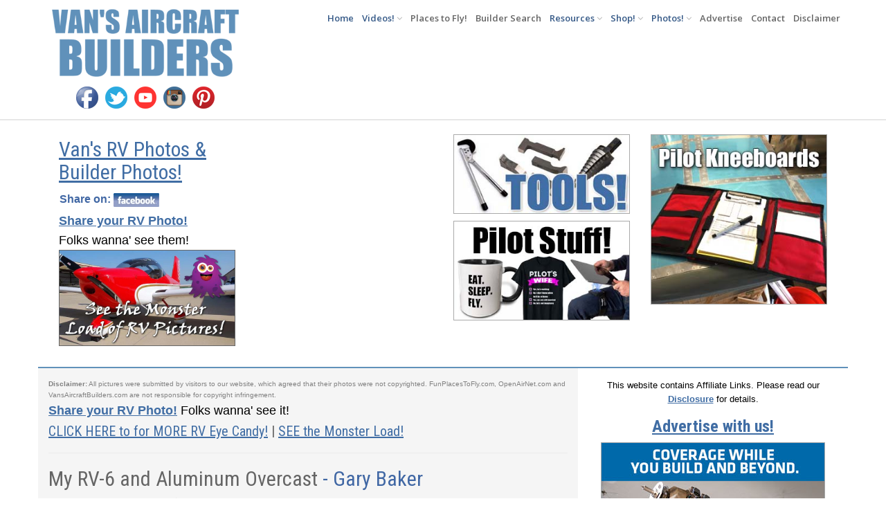

--- FILE ---
content_type: text/html; charset=utf-8
request_url: https://www.vansaircraftbuilders.com/builder-photo-display.aspx?id=123
body_size: 45967
content:


<!DOCTYPE html PUBLIC "-//W3C//DTD XHTML 1.0 Transitional//EN" "http://www.w3.org/TR/xhtml1/DTD/xhtml1-transitional.dtd">

<html xmlns="http://www.w3.org/1999/xhtml">
<head id="Head1"><title>
	My RV-6 and Aluminum Overcast
</title><meta charset="utf-8" /><meta name="viewport" content="width=device-width, initial-scale=1.0" /><meta name="description" content="Van&#39;s Aircraft Builders. Resources for RV Builders" /><meta name="author" content="OpenAirNet Inc." />
	<!-- CSS -->
	<link href="assets/css/bootstrap.css" rel="stylesheet" type="text/css" /><link href="assets/css/font-awesome.min.css" rel="stylesheet" type="text/css" /><link href="assets/css/main.css" rel="stylesheet" type="text/css" /><link href="assets/css/my-custom-styles.css" rel="stylesheet" type="text/css" /><link href="assets/css/AviationVideoStyle.css" rel="stylesheet" type="text/css" />
    <!-- IE 9 Fallback-->
	<!--[if IE 9]>
		<link href="assets/css/ie.css" rel="stylesheet" />
	<![endif]-->
	<!-- GOOGLE FONTS -->
	<link href="https://fonts.googleapis.com/css?family=Open+Sans:300,400italic,400,600,700" rel="stylesheet" type="text/css" /><link href="https://fonts.googleapis.com/css?family=Roboto+Condensed:300,300italic,400italic,700,400,300" rel="stylesheet" type="text/css" />
    <!-- for home page only top -->
    <link rel="shortcut icon" href="favicon.ico?v=2" />
    <!-- for home page only bottom -->
  
<!-- Global site tag (gtag.js) - Google Analytics -->
<script async src="https://www.googletagmanager.com/gtag/js?id=UA-131771618-1"></script>
<script>
  window.dataLayer = window.dataLayer || [];
  function gtag(){dataLayer.push(arguments);}
  gtag('js', new Date());

  gtag('config', 'UA-131771618-1');
</script>
    
<!-- Facebook Pixel Code -->
<script>
  !function(f,b,e,v,n,t,s)
  {if(f.fbq)return;n=f.fbq=function(){n.callMethod?
  n.callMethod.apply(n,arguments):n.queue.push(arguments)};
  if(!f._fbq)f._fbq=n;n.push=n;n.loaded=!0;n.version='2.0';
  n.queue=[];t=b.createElement(e);t.async=!0;
  t.src=v;s=b.getElementsByTagName(e)[0];
  s.parentNode.insertBefore(t,s)}(window, document,'script',
  'https://connect.facebook.net/en_US/fbevents.js');
  fbq('init', '578621019374574');
  fbq('track', 'PageView');
</script>
<noscript><img height="1" width="1" style="display:none"
  src="https://www.facebook.com/tr?id=578621019374574&ev=PageView&noscript=1"
/></noscript>
<!-- End Facebook Pixel Code -->
    
<link rel="canonical" href="https://www.vansaircraftbuilders.com/builder-photo-display.aspx?id=123" />
<meta property="og:title" content="Vans RV Photo: My RV-6 and Aluminum Overcast - Gary Baker" />
<meta property="og:type" content="website" />
<meta property="og:description" content="This was taken outside of the Week’s Hangar at Oshkosh." />
<meta property="og:url" content="https://www.vansaircraftbuilders.com/builder-photo-display.aspx?id=123" />
<meta property="og:image" content="https://www.vansaircraftbuilders.com/photos/small_1300-99B64384-A23A-4216-A3A6-7BE78F15D913.jpeg" />
<meta property="og:site_name" content="VansAircraftBuilders.com" />
</head>
<body>
<script>    (function (d, s, id) {
        var js, fjs = d.getElementsByTagName(s)[0];
        if (d.getElementById(id)) return;
        js = d.createElement(s); js.id = id;
        js.src = "//connect.facebook.net/en_US/sdk.js#xfbml=1&version=v2.5";
        fjs.parentNode.insertBefore(js, fjs);
    } (document, 'script', 'facebook-jssdk'));</script>

    <form method="post" action="./builder-photo-display.aspx?id=123" id="form1">
<div class="aspNetHidden">
<input type="hidden" name="__VIEWSTATE" id="__VIEWSTATE" value="/[base64]/[base64]/kXKWUw2H6pJLQ==" />
</div>

<div class="aspNetHidden">

	<input type="hidden" name="__VIEWSTATEGENERATOR" id="__VIEWSTATEGENERATOR" value="6658B8EC" />
</div>
    <div>

	<!-- WRAPPER -->
	<div class="wrapper">
    	<!-- NAVBAR -->
        
	<style>
	.nav > li > a {
	    padding: 10px 6px;
	}
	</style>
		<nav class="navbar navbar-default " role="navigation">
			<div class="container">
				<div class="navbar-header" style="padding-top:40px;">
					<button type="button" class="navbar-toggle collapsed" data-toggle="collapse" data-target="#main-nav">
						<span class="sr-only">Toggle Navigation</span>
						<i class="fa fa-bars"></i>
					</button>
					<a href="default.aspx" class="navbar-brand navbar-logo navbar-logo-bigger">
						<img src="images/Vans-Aircraft-Builders-Logo-Small.png" alt="Van's Aircraft Builders - Aviation" />
						
					</a>
                    <div style="height:80px;"></div>
                    <div style="padding-left:35px;">
                        <table>
                            <tr>
                                <td style="padding:5px;"><a href="facebook.aspx" target="_blank"><img src="assets/img/icon-facebook-icon.png" /></a></td>
                                <td style="padding:5px;"><a href="https://twitter.com/rvbuilders/" target="_blank"><img src="assets/img/icon-twitter-icon.png" /></a></td>
                                <td style="padding:5px;"><a href="https://www.youtube.com/c/vansaircraftbuildersgroup" target="_blank"><img src="assets/img/icon-youtube-icon.png" /></a></td>
                                <td style="padding:5px;"><a href="https://www.instagram.com/vansaircraftbuilders/" target="_blank"><img src="assets/img/icon-instagram-icon.png" /></a></td>
																<td style="padding:5px;"><a href="https://www.pinterest.com/vansaircraftbuilders" target="_blank"><img src="assets/img/icon-pinterest-icon.png" /></a></td>
                            </tr>
                        </table>
                    </div>				
        </div>
				<!-- MAIN NAVIGATION -->
				<div id="main-nav" class="navbar-collapse collapse navbar-mega-menu" style="padding-bottom:10px;padding-top:6px;">
					<ul class="nav navbar-nav navbar-right">
						<li class="active"><a href="default.aspx">Home</a></li>

		            <li class="dropdown active">
								<a href="#" class="dropdown-toggle" data-toggle="dropdown">Videos!<i class="fa fa-angle-down"></i></a>
								<ul class="dropdown-menu" role="menu">
										<li><a href="our-videos.aspx">Our Videos</a></li>
										<li><a href="favorite-videos.aspx">Video Favorites!</a></li>
								</ul>
						</li>

						<li><a href="fun-places-to-fly.aspx">Places to Fly!</a></li>
						<li><a href="rv-builders.aspx">Builder Search</a></li>
		            <li class="dropdown active">
								<a href="#" class="dropdown-toggle" data-toggle="dropdown">Resources<i class="fa fa-angle-down"></i></a>
								<ul class="dropdown-menu" role="menu">
										<li><a href="advertise.aspx">Advertising</a></li>										
										<li><a href="flight-training.aspx">Flight Training</a></li>
										<li><a href="resources.aspx">Resources for RV's</a></li>
										<li><a href="gopro-max-360-video.asp">How to Shoot 360 Video!</a></li>
										<li><a href="t-and-t-avionics-services.aspx">T & T Avionics Services</a></li>
										<li><a href="facebook.aspx">Facebook</a></li>
										<li><a href="aviation-events.aspx">Aviation Events</a></li>
										<li><a href="fun-places-to-fly.aspx">Places to FLY!</a></li>
										<li><a href="facebook.aspx" target="_blank">Facebook</a></li>
										<li><a href="https://twitter.com/rvbuilders/" target="_blank">Twitter</a></li>
                    <li><a href="https://www.youtube.com/c/vansaircraftbuildersgroup" target="_blank">YouTube</a></li>
                    <li><a href="https://www.instagram.com/vansaircraftbuilders/" target="_blank">Instagram</a></li>
                    <li><a href="https://www.patreon.com/vansaircraftbuilders" target="_blank">Patreon</a></li>
								</ul>
						</li>
		            <li class="dropdown active">
								<a href="#" class="dropdown-toggle" data-toggle="dropdown">Shop!<i class="fa fa-angle-down"></i></a>
								<ul class="dropdown-menu" role="menu">
										<li><a href="shop.aspx">The Pilot Shop!</a></li>
										<li><a href="aircraft-tools.aspx">RV Building Tools</a></li>
										<li><a href="https://vansaircraftbuilders.com/pilotstuff-category.aspx?id=52">Bifocal Sunglasses for Pilots!</a></li>
										<li><a href="https://www.amazon.com/shop/funplacestofly/list/BRFADJ4VCXCR" target="_blank">Shoot Video from Your Airplane</a></li>
										<li><a href="flight-training.aspx">Flight Training</a></li>
								</ul>
						</li> 					
						
		            <li class="dropdown active">
								<a href="#" class="dropdown-toggle" data-toggle="dropdown">Photos!<i class="fa fa-angle-down"></i></a>
								<ul class="dropdown-menu" role="menu">
										<li><a href="builder-photos.aspx">Van's Aircraft Photos!</a></li>
										<li><a href="builder-photos-all.asp">SEE the Monster Load of RV Photos!</a></li>
										<li><a href="your-photo.aspx">Submit an RV Photo for display on our Website</a></li>
								</ul>
						</li>
						
            <li><a href="advertise.aspx">Advertise</a></li>
						<li><a href="contact.aspx">Contact</a></li>
  					<li><a href="disclaimer.aspx">Disclaimer</a></li>
					</ul>
        </div>
				<!-- END MAIN NAVIGATION -->
			</div>
		</nav>

	    <!-- END NAVBAR -->
    
		<!-- BREADCRUMBS -->
		<div class="page-content">
			<div class="container">
                <div class="col-md-3">
			    			<h2><a href="builder-photos.aspx"><u>Van's RV Photos & Builder Photos!</u></a></h2>
		  	        		<div style="padding-left:0px; padding-bottom:5px;">
									<font face="Verdana,Arial" size="3" color="#4067A4" style="margin-left:1px;"><b>Share on: <span id="lblFacebook"><a href="https://www.facebook.com/share.php?u=https://www.vansaircraftbuilders.com/builder-photo-display.aspx?id=123" target="_blank"><img src="assets/img/icon-facebook.jpg" border="0"></a></span></b></font>
  	    		    		</div>
							<div style="padding-left:0px;"><font face="Verdana,Arial" size="4"><a href="your-photo.aspx"><u><b>Share your RV Photo!</b></u></a><br>Folks wanna' see them!</font></div>
							<a href="builder-photos-all.asp"><img class="img-responsive" src="creatives/monster-load-of-rv.jpg" style="border: 1px solid #676767"></a>
							<div style="height:10px;"></div>
					</div>	


					<div class="col-md-3" style="text-align:center;padding-bottom:10px">	
						<center>
<script async src="https://pagead2.googlesyndication.com/pagead/js/adsbygoogle.js?client=ca-pub-0376706008831838"
     crossorigin="anonymous"></script>
<!-- Rectangle Ad 260 x 260 -->
<ins class="adsbygoogle"
     style="width:260px;height:260px"
     data-ad-client="ca-pub-0376706008831838"
     data-ad-slot="4994410991"></ins>
<script>
     (adsbygoogle = window.adsbygoogle || []).push({});
</script>
						</center>
					</div>					

						<div class="col-md-3" style="padding-top:0px;padding-bottom:8px;">
								<center class="hidden-xs">
									<a href="aircraft-tools.aspx"><img border="0" src="creatives/rv-aircraft-building-tools-rv10-rv14-rv8-rv12-rv7-rv15.jpg" style="border:1px solid #AAAAAA;margin-bottom:10px;" class="picture-container"></a>
								</center>
								<center>
									<a href="shop.aspx"><img border="0" src="creatives/pilot-supplies-avionics-shirts-flightbags.jpg" style="border:1px solid #AAAAAA;margin-bottom:10px;" class="picture-container"></a>
								</center>
						</div>

						<div class="col-md-3 hidden-xs">
					   		<center>
   								

<!-- Pilot Stuff Single Category --> 
										<span id="responsivesuppliessinglecategory2_lblProducts">
<a href="pilotstuff-category.aspx?id=100"><img border="0" src="https://www.vansaircraftbuilders.com/photos/2637-Pilot-Kneeboards.jpg" class="picture-container" style="border:1px solid #AAAAAA;"></a></span>





	
								</center>
								<div style="height:10px;"></div>
						</div>

			</div>

		</div>
		<!-- END BREADCRUMBS -->

		<!-- PAGE CONTENT -->
		<div class="page-content">
			<div class="container">
				<div class="row">
					<div class="col-md-8" style="text-align:left;border-top: 2px solid #6091ba;background-color: #F5F5F5; margin-top:0px; padding-top:15px; padding-bottom:1px;">
                    <font face="Verdana,Arial" size="3">

<!--
<b>Share your Vans RVs photos with our subscribers!</b> Show your project progress or any RV related photo. 
We'll share some selected pictures in our newsletter updates to subscribers, along with upcoming Aviation Events.<br>
-->
							<div><font face="Verdana,Arial" color="gray" size="1"><b>Disclaimer:</b> All pictures were submitted by visitors to our website, which agreed that their photos were not copyrighted. FunPlacesToFly.com, OpenAirNet.com and VansAircraftBuilders.com are not responsible for copyright infringement.</font></div>
							<div><font face="Verdana,Arial" size="4"><a href="/your-photo.aspx"><u><b>Share your RV Photo!</b></u></a> Folks wanna' see it!</font></div>

	                  <h4 style="font-size:20px;"><a href="builder-photos.aspx"><u>CLICK HERE to for MORE RV Eye Candy!</u></a> | <a href="builder-photos-all.asp"><u>SEE the Monster Load!</u></a> </h4>
							<hr>
                     <article class="post">
                        <div class="post_content">
                             <figure> 
                                  <h2><span id="lblTitle">My RV-6 and Aluminum Overcast<font color="#4067A4"> - Gary Baker</font></span></h2>
                                  <h4><span id="lblBlogFirstParagraph">This was taken outside of the Week’s Hangar at Oshkosh.</span></h4> 
                             </figure>
                        </div>
                        <div class="post_content">
                             <figure> 
                                 <a id="lnkBuilderPhoto" href="photos/1300-99B64384-A23A-4216-A3A6-7BE78F15D913.jpeg" target="_blank"><img id="imgBuilderPhoto" class="img-responsive" src="photos/small_1300-99B64384-A23A-4216-A3A6-7BE78F15D913.jpeg" style="border:1px solid #676767;" /></a>
                              </figure>
                        </div>
                     </article>
                     <span id="lblErrorMessage" class="errorText"></span>


    					<div class="row" style="text-align:left;border-top: 2px solid #6091ba;background-color: #F5F5F5; margin-top:10px; padding-top:15px; padding-bottom:1px;">
									<div class="row">
											<div class="col-md-12">		              
		              				<h3 style="padding-left:15px; color: #355987;"><a href="builder-photos.aspx"><u>RV Eye Candy - Photo Submissions!</u></a> <a href="builder-photos.aspx"><u><i>Click HERE for More!</i></u></a></h3>
    		          				<div style="padding-left:15px;"><font face="Verdana,Arial" size="3"><b>Got pictures of your RV Project, or some cool RV Photos?</b> Share them with our Subscribers! 
        		              	  Some pictures will be shared on our website, in our newsletters and slideshows, along with other RV related items and upcoming Aviation Events!</font></div>
											</div>
									</div>

									<div class="row">
											<div class="col-md-12">
													<a href="builder-photos-all.asp"><img class="img-responsive" src="creatives/monster-load-of-rv.jpg" style="margin-left:10px;margin-top:10px;margin-bottom:10px;border: 1px solid #676767"></a>
											</div>
									</div>
									
									<div style="padding-left:15px;"><font face="Verdana,Arial" size="4"><a href="your-photo.aspx"><u><b>Share your RV Photo!</b></u></a> Folks wanna' see them!</font></div>

									<div style="height:10px;"></div>

    		                
            		               <div class="col-md-4">
                                  <a href="builder-photo-display.aspx?id=463"><img class="img-responsive" src="photos/small_2725-IMG_6344.jpeg" alt="RV Builder Photo" /></a>
                                  <h5 style="font-size:16px;"><a href="builder-photo-display.aspx?id=463">It’s all perspective!</a></h5>
                              </div>
                		         
            		               <div class="col-md-4">
                                  <a href="builder-photo-display.aspx?id=318"><img class="img-responsive" src="photos/small_2393-StarboardSide.jpg" alt="RV Builder Photo" /></a>
                                  <h5 style="font-size:16px;"><a href="builder-photo-display.aspx?id=318">Homage to 111(F) Squadron, Royal Air Force.</a></h5>
                              </div>
                		         
            		               <div class="col-md-4">
                                  <a href="builder-photo-display.aspx?id=262"><img class="img-responsive" src="photos/small_1950-1222201523b.jpg" alt="RV Builder Photo" /></a>
                                  <h5 style="font-size:16px;"><a href="builder-photo-display.aspx?id=262">Little Bluebird , new RV10</a></h5>
                              </div>
                		         
            		               <div class="col-md-4">
                                  <a href="builder-photo-display.aspx?id=359"><img class="img-responsive" src="photos/small_2554-IMG_8336.jpg" alt="RV Builder Photo" /></a>
                                  <h5 style="font-size:16px;"><a href="builder-photo-display.aspx?id=359">Sunshine likes an RV8, N518AK</a></h5>
                              </div>
                		         
            		               <div class="col-md-4">
                                  <a href="builder-photo-display.aspx?id=267"><img class="img-responsive" src="photos/small_2037-RVoverhead.jpeg" alt="RV Builder Photo" /></a>
                                  <h5 style="font-size:16px;"><a href="builder-photo-display.aspx?id=267">Van's Luftwaffe</a></h5>
                              </div>
                		         
            		               <div class="col-md-4">
                                  <a href="builder-photo-display.aspx?id=464"><img class="img-responsive" src="photos/small_2726-inbound4881308295053259293.jpg" alt="RV Builder Photo" /></a>
                                  <h5 style="font-size:16px;"><a href="builder-photo-display.aspx?id=464">Remote View</a></h5>
                              </div>
                		         
            		               <div class="col-md-4">
                                  <a href="builder-photo-display.aspx?id=157"><img class="img-responsive" src="photos/small_1726-HB-YSCVan'sRV-12LSPLPegeDSC09004.JPG" alt="RV Builder Photo" /></a>
                                  <h5 style="font-size:16px;"><a href="builder-photo-display.aspx?id=157">RV-12 Rollout</a></h5>
                              </div>
                		         
            		               <div class="col-md-4">
                                  <a href="builder-photo-display.aspx?id=332"><img class="img-responsive" src="photos/small_2458-20221114_153844.jpg" alt="RV Builder Photo" /></a>
                                  <h5 style="font-size:16px;"><a href="builder-photo-display.aspx?id=332">RV-8 after the First Flight</a></h5>
                              </div>
                		         
            		               <div class="col-md-4">
                                  <a href="builder-photo-display.aspx?id=200"><img class="img-responsive" src="photos/small_1769-5E81AA97-134F-4FF3-A9EF-3C15CD21545A.jpeg" alt="RV Builder Photo" /></a>
                                  <h5 style="font-size:16px;"><a href="builder-photo-display.aspx?id=200">RV Aerobatic Camp South Africa</a></h5>
                              </div>
                		         
            		               <div class="col-md-4">
                                  <a href="builder-photo-display.aspx?id=115"><img class="img-responsive" src="photos/small_1292-20190222_141600.jpg" alt="RV Builder Photo" /></a>
                                  <h5 style="font-size:16px;"><a href="builder-photo-display.aspx?id=115">RV4 ice landing</a></h5>
                              </div>
                		         
            		               <div class="col-md-4">
                                  <a href="builder-photo-display.aspx?id=362"><img class="img-responsive" src="photos/small_2557-316ACA86-28A1-495A-9FED-0613BAD7F433.jpeg" alt="RV Builder Photo" /></a>
                                  <h5 style="font-size:16px;"><a href="builder-photo-display.aspx?id=362">Sunset glow!</a></h5>
                              </div>
                		         
            		               <div class="col-md-4">
                                  <a href="builder-photo-display.aspx?id=439"><img class="img-responsive" src="photos/small_2692-IMG_0761.jpeg" alt="RV Builder Photo" /></a>
                                  <h5 style="font-size:16px;"><a href="builder-photo-display.aspx?id=439">Rainy day at Megève France</a></h5>
                              </div>
                		         
            		               <div class="col-md-4">
                                  <a href="builder-photo-display.aspx?id=221"><img class="img-responsive" src="photos/small_1790-AD6B77BE-EED4-4E90-B606-8B8F3DFB41F4.jpeg" alt="RV Builder Photo" /></a>
                                  <h5 style="font-size:16px;"><a href="builder-photo-display.aspx?id=221">2014 RV-6</a></h5>
                              </div>
                		         
            		               <div class="col-md-4">
                                  <a href="builder-photo-display.aspx?id=130"><img class="img-responsive" src="photos/small_1417-95B39336-50CD-4968-A5EA-117E619743E9.jpeg" alt="RV Builder Photo" /></a>
                                  <h5 style="font-size:16px;"><a href="builder-photo-display.aspx?id=130">RV summer</a></h5>
                              </div>
                		         
            		               <div class="col-md-4">
                                  <a href="builder-photo-display.aspx?id=137"><img class="img-responsive" src="photos/small_1705-IMG_2269.JPG" alt="RV Builder Photo" /></a>
                                  <h5 style="font-size:16px;"><a href="builder-photo-display.aspx?id=137">Home from the paint shop!</a></h5>
                              </div>
                		         
            		               <div class="col-md-4">
                                  <a href="builder-photo-display.aspx?id=190"><img class="img-responsive" src="photos/small_1759-FB_IMG_1431311968863-1.jpg" alt="RV Builder Photo" /></a>
                                  <h5 style="font-size:16px;"><a href="builder-photo-display.aspx?id=190">RV4 Scott Brown</a></h5>
                              </div>
                		         
            		               <div class="col-md-4">
                                  <a href="builder-photo-display.aspx?id=243"><img class="img-responsive" src="photos/small_1877-A346FFF1-20F0-41E1-B1C8-4CAFEC411E73.jpeg" alt="RV Builder Photo" /></a>
                                  <h5 style="font-size:16px;"><a href="builder-photo-display.aspx?id=243">Man O’ War</a></h5>
                              </div>
                		         
            		               <div class="col-md-4">
                                  <a href="builder-photo-display.aspx?id=444"><img class="img-responsive" src="photos/small_2706-XLL.jpg" alt="RV Builder Photo" /></a>
                                  <h5 style="font-size:16px;"><a href="builder-photo-display.aspx?id=444">RV-7A landing</a></h5>
                              </div>
                		         
            		               <div class="col-md-4">
                                  <a href="builder-photo-display.aspx?id=325"><img class="img-responsive" src="photos/small_2405-DAF284A6-C6F1-4266-909B-B36C7B95CA2E.jpeg" alt="RV Builder Photo" /></a>
                                  <h5 style="font-size:16px;"><a href="builder-photo-display.aspx?id=325">Bobby Hester’s RV7A</a></h5>
                              </div>
                		         
            		               <div class="col-md-4">
                                  <a href="builder-photo-display.aspx?id=469"><img class="img-responsive" src="photos/small_2733-dsc03154.jpeg" alt="RV Builder Photo" /></a>
                                  <h5 style="font-size:16px;"><a href="builder-photo-display.aspx?id=469">Flying over Camargue</a></h5>
                              </div>
                		         
            		               <div class="col-md-4">
                                  <a href="builder-photo-display.aspx?id=406"><img class="img-responsive" src="photos/small_2643-IMG_2714.jpeg" alt="RV Builder Photo" /></a>
                                  <h5 style="font-size:16px;"><a href="builder-photo-display.aspx?id=406">RV8 w ShowPlanes fastback and cowling</a></h5>
                              </div>
                		         
            		               <div class="col-md-4">
                                  <a href="builder-photo-display.aspx?id=70"><img class="img-responsive" src="photos/small_1238-IMG_3061.jpg" alt="RV Builder Photo" /></a>
                                  <h5 style="font-size:16px;"><a href="builder-photo-display.aspx?id=70">Poised for flight</a></h5>
                              </div>
                		         
            		               <div class="col-md-4">
                                  <a href="builder-photo-display.aspx?id=220"><img class="img-responsive" src="photos/small_1789-FABD2405-5D95-4EE2-A383-828D5F7C1D7A.jpeg" alt="RV Builder Photo" /></a>
                                  <h5 style="font-size:16px;"><a href="builder-photo-display.aspx?id=220">Happy to be flying</a></h5>
                              </div>
                		         
            		               <div class="col-md-4">
                                  <a href="builder-photo-display.aspx?id=150"><img class="img-responsive" src="photos/small_1719-N84TH.jpg" alt="RV Builder Photo" /></a>
                                  <h5 style="font-size:16px;"><a href="builder-photo-display.aspx?id=150">Tim Harris RV8 First Flight Feb 2020</a></h5>
                              </div>
                		         
            		               <div class="col-md-4">
                                  <a href="builder-photo-display.aspx?id=223"><img class="img-responsive" src="photos/small_1792-8BC7A7E6-B527-4B23-835F-0C0D638BCD33.jpeg" alt="RV Builder Photo" /></a>
                                  <h5 style="font-size:16px;"><a href="builder-photo-display.aspx?id=223">RV3A in the UK</a></h5>
                              </div>
                		         
            		               <div class="col-md-4">
                                  <a href="builder-photo-display.aspx?id=136"><img class="img-responsive" src="photos/small_1570-D00CCD6A-0522-42E1-88F8-DAF941D211B4.jpeg" alt="RV Builder Photo" /></a>
                                  <h5 style="font-size:16px;"><a href="builder-photo-display.aspx?id=136">First flight</a></h5>
                              </div>
                		         
            		               <div class="col-md-4">
                                  <a href="builder-photo-display.aspx?id=238"><img class="img-responsive" src="photos/small_1826-20200408_114456.jpg" alt="RV Builder Photo" /></a>
                                  <h5 style="font-size:16px;"><a href="builder-photo-display.aspx?id=238">90% Done, 90% to go!</a></h5>
                              </div>
                		         
            		               <div class="col-md-4">
                                  <a href="builder-photo-display.aspx?id=278"><img class="img-responsive" src="photos/small_2230-BEBCD348-72F7-405F-BA2D-0B008E042462.jpeg" alt="RV Builder Photo" /></a>
                                  <h5 style="font-size:16px;"><a href="builder-photo-display.aspx?id=278">Fall formation flying</a></h5>
                              </div>
                		         
            		               <div class="col-md-4">
                                  <a href="builder-photo-display.aspx?id=126"><img class="img-responsive" src="photos/small_1303-958F3439-E5CE-45F4-B55B-A59E4DCFBFEC.jpeg" alt="RV Builder Photo" /></a>
                                  <h5 style="font-size:16px;"><a href="builder-photo-display.aspx?id=126">Low pass over Alés Airfield France</a></h5>
                              </div>
                		         
            		               <div class="col-md-4">
                                  <a href="builder-photo-display.aspx?id=455"><img class="img-responsive" src="photos/small_2717-N194CRfrontrightqtrsmallcropped.jpg" alt="RV Builder Photo" /></a>
                                  <h5 style="font-size:16px;"><a href="builder-photo-display.aspx?id=455">N194CR</a></h5>
                              </div>
                		         
          		</div>
					</div>
					
					
					<div class="col-md-4" style="text-align:center;border-top: 2px solid #6091ba;background-color: #FFFFFF; margin-top:0px; padding-top:15px; padding-bottom:1px;">
								
							<div class="widget">
		                    	<font face="arial" size="2">This website contains Affiliate Links. Please read our <a href="disclaimer.aspx"><u><b>Disclosure</b></u></a> for details.</font>
													<br>					
              </div>    

              <!-- BANNERS -->
              

<div style="height:0px;"></div>
<center>
<div style="height:1px;"></div>
<center>
								
								<center>
										<h3><a href="advertise.aspx"><b><u>Advertise with us!</u></b></a></h3>
								</center>
								
								
<table style="border-collapse:collapse;">

	<tr>
		<td colspan="2">
    		<a href="https://www.avemco.com/products/owner/homebuilt?partner=WACB" alt="aircraft insurance" target="_blank"><img class="img-responsive" src="https://vansaircraftbuilders.com/images/avemco-ad-20221021.jpg" style="border:1px solid #AAAAAA;text-align:center;margin-bottom:10px;margin-top:0px;margin-left:5px;margin-right:5px;" class="picture-container" /></a>
    		</td>
	</tr>

	<tr>
		<td colspan="2">
			<a href="https://jet-shades.com/vans?utm_source=vansaircraftbuilders&utm_medium=banner&utm_campaign=greenhouse_effect" rel="nofollow" target="_blank"><img border="0" src="https://vansaircraftbuilders.com/creatives/vans-aircraft-builders-322x212_2025-2.gif" style="text-align:center;border:1px solid #AAAAAA;margin-bottom:10px;margin-left:5px;margin-right:5px;" class="picture-container"></a> 
    	</td>
	</tr>

	<tr>
		<td colspan="2">
									<a href="https://www.lightspeedaviation.com/?ref=72" target="_blank" alt="aviation headset"><img class="picture-container" src="https://funplacestofly.com/photos/Delta-Zulu-ANR-Headset-new.jpg" style="border:1px solid #AAAAAA;text-align:center;margin-bottom:10px;margin-top:0px;margin-left:0px;margin-right:5px;" /></a>
    	</td>
	</tr>

	<tr>
		<td colspan="2">
        	<a href="https://flyingeyesoptics.superfiliate.com/AVIATIONFUN" target="_blank"><img src="https://www.funplacestofly.com/photos/flying-eyes-sunglasses-for-pilots-bifocals-794.jpg" border="0" alt="aviator sunglasses for pilots" style="border:1px solid #AAAAAA;text-align:center;margin-bottom:10px;margin-top:0px;margin-left:5px;margin-right:5px;" class="picture-container" /></a>
  		</td>
	</tr>
	
	<tr>
		<td colspan="2">
    		<a href="https://bladesox.com/" target="_blank"><img class="img-responsive" src="creatives/blade-sox.jpg" alt="aircraft window shades" style="border:1px solid #AAAAAA;text-align:center;margin-bottom:10px;margin-top:0px;margin-left:5px;margin-right:5px;" /></a>
    </td>
	</tr>
	
	<tr>
		<td colspan="2">
	    		<center>
        <a href="https://vansaircraftbuilders.com/pilotstuff-category.aspx?id=101" target="_blank"><img src="https://www.funplacestofly.com/photos/camping-stuff-for-airventure.jpg" border="0" style="border:1px solid #AAAAAA;text-align:center;margin-bottom:10px;margin-top:0px;margin-left:5px;margin-right:5px;" class="picture-container" /></a>
			</center>
    </td>
	</tr>

	<tr>
		<td colspan="2">
    		<a href="https://funplacestofly.com/product-category.aspx?id=113" alt="aircraft window shades" target="_blank"><img class="img-responsive" src="https://www.funplacestofly.com/photos/Aviation-how-to-record-atc-headset-7246.jpg" style="border:1px solid #AAAAAA;text-align:center;margin-bottom:10px;margin-top:0px;margin-left:5px;margin-right:5px;" class="picture-container" /></a>
    		</td>
	</tr>
	



	<tr>
		<td colspan="2">
    		<a href="https://www.vansaircraftbuilders.com/mypilotpro-gopro-mounts.asp" alt="aircraft gopro camera mounts" target="_blank"><img class="img-responsive" src="https://www.funplacestofly.com/photos/mypilotpro-animated.gif" style="border:1px solid #AAAAAA;text-align:center;margin-bottom:10px;margin-top:0px;margin-left:5px;margin-right:5px;" class="picture-container" /></a>
    		</td>
	</tr>



	<tr>
		<td colspan="2">
    		<a href="https://rodmachado.com/?aff=173" alt="flight training" target="_blank"><img class="img-responsive" src="https://www.funplacestofly.com/photos/rod-machado-free-syllabus-2.jpg" style="border:1px solid #AAAAAA;text-align:center;margin-bottom:10px;margin-top:0px;margin-left:5px;margin-right:5px;" class="picture-container" /></a>
    		</td>
	</tr>
	

	<tr>
		<td colspan="2">
        <a href="http://smittysrv.com" target="_blank"><img src="https://funplacestofly.com/photos/smittysrv-rv-12is-project-72045.jpg" border="0" alt="aviator sunglasses for pilots" style="border:1px solid #AAAAAA;text-align:center;margin-bottom:10px;margin-top:0px;margin-left:5px;margin-right:5px;" class="picture-container" /></a>
    		</td>
	</tr>


	<tr>
		<td colspan="2">
    		<a href="https://vansaircraftbuilders.com/pilotstuff-category.aspx?id=101" target="_blank"><img class="img-responsive" src="https://funplacestofly.com/photos/camping-stuff-for-airventure.jpg" alt="aircraft gopro camera mounts" style="border:1px solid #AAAAAA;text-align:center;margin-bottom:10px;margin-top:0px;margin-left:5px;margin-right:5px;" class="picture-container" /></a>
    		</td>
	</tr>

	<tr>
		<td colspan="2">
    		<a href="https://rodmachado.com/?aff=173" alt="flight training" target="_blank"><img class="img-responsive" src="https://www.funplacestofly.com/photos/rod-machado-private-pilot-ground-school-2.jpg" alt="aircraft gopro camera mounts" style="border:1px solid #AAAAAA;text-align:center;margin-bottom:10px;margin-top:0px;margin-left:5px;margin-right:5px;" class="picture-container" /></a>
    		</td>
	</tr>

	<tr>
		<td colspan="2">
        	<a href="https://www.youtube.com/playlist?list=PLZoC7lYam-xe3STj-crhD3VyiTYKkH7QU" target="_blank"><img src="images/rv-12is-youtube-tailkit-constuction.jpg" border="0" style="border:1px solid #AAAAAA;text-align:center;margin-bottom:10px;margin-top:0px;margin-left:5px;margin-right:5px;" class="picture-container" /></a>
    		</td>
	</tr>
	
</table>

<table border="0">
</table>
<div style="height:4px;"></div>

</center>
<span id="banners_lblErrorMessage" style="color:Red;"></span>
              <!-- END BANNERS -->

<center>
<script async src="https://pagead2.googlesyndication.com/pagead/js/adsbygoogle.js?client=ca-pub-0376706008831838"
     crossorigin="anonymous"></script>
<!-- 20240317-vertical-ad -->
<ins class="adsbygoogle"
     style="display:block"
     data-ad-client="ca-pub-0376706008831838"
     data-ad-slot="3839582125"
     data-ad-format="auto"
     data-full-width-responsive="true"></ins>
<script>
     (adsbygoogle = window.adsbygoogle || []).push({});
</script>
</center>

						<br>
					</div>
				</div>
			</div>
		</div>
		<!-- END PAGE CONTENT -->
    
<!-- Adsense TOP -->
    <div class="container">			
		<div class="row cols-wrapper" style="border-top: 1px solid #6091ba;background-color: #ffffff;padding-top:10px;margin-left:5px;margin-right:5px;margin-top:5px;margin-bottom:10px;">
			<div class="row">
            <div class="col-md-12">
<script async src="https://pagead2.googlesyndication.com/pagead/js/adsbygoogle.js?client=ca-pub-0376706008831838"
     crossorigin="anonymous"></script>
<!-- FunFly Wide Ad 20250202 -->
<ins class="adsbygoogle"
     style="display:block"
     data-ad-client="ca-pub-0376706008831838"
     data-ad-slot="6971104625"
     data-ad-format="auto"
     data-full-width-responsive="true"></ins>
<script>
     (adsbygoogle = window.adsbygoogle || []).push({});
</script>
	   		</div>
			</div>		
		</div>		
    </div> 
<!-- Adsense BOTTOM -->

		<!-- FOOTER -->
        

		
		<footer>
			<div class="container">
				<div class="row">
					<div class="col-md-3">
						<!-- COLUMN 1 -->
						<h3 class="sr-only">ABOUT US</h3>
						<h3 class="footer-heading">VAN'S AIRCRAFT BUILDERS</h3>
						<p>Articles, Resources, and Videos, revealing information about every aspect of Homebuilding an RV.<p></p>VansAircraftBuilders.com is not affiliated with Van's Aircraft Inc.
							<a href="https://VansAircraftBuilders.com"><i>VansAircraftBuilders.com</i></a> was created and is owned by <a href="http://OpenAirNet.com"><i>OpenAirNet Inc.</i></a></p>
						<br>
<!--
						<address class="margin-bottom-30px">
							<ul class="list-unstyled">
							    <a href="contact.aspx">Contact</a>
							</ul>
						</address>
-=->		
						<!-- END COLUMN 1 -->
					</div>
					<div class="col-md-3">
						<!-- COLUMN 2 -->
						<h3 class="footer-heading">USEFUL LINKS</h3>
						<div class="row margin-bottom-30px">
							<div class="col-xs-6">
								<ul class="list-unstyled footer-nav">
									<li><a href="default.aspx">Home</a></li>
									<li><a href="resources.aspx">Resources</a></li>
									<li><a href="our-videos.aspx">Our Videos</a></li>
									<li><a href="builder-photos.aspx">Photos</a></li>
									<li><a href="aircraft-tools.aspx">Tools</a></li>
									<li><a href="advertise.aspx">Advertise</a></li>
								</ul>
							</div>
							<div class="col-xs-6">
								<ul class="list-unstyled footer-nav">
									<li><a href="facebook.aspx" target="_blank">Facebook</a></li>
			                        <li><a href="https://twitter.com/rvbuilders/" target="_blank">Twitter</a></li>
									<li><a href="https://www.youtube.com/channel/vansaircraftbuildersgroup" target="_blank">YouTube</a></li>
									<li><a href="https://www.instagram.com/vansaircraftbuilders/" target="_blank">Instagram</a></li>
									<li><a href="contact.aspx">Contact Us</a></li>
									<li><a href="disclaimer.aspx" target="_blank">Legal</a></li>
								</ul>
							</div>
						</div>
						<!-- END COLUMN 2 -->
					</div>
					<div class="col-md-3">
						<!-- COLUMN 3 -->
						<div class="newsletter">

						</div>
						<div class="social-connect">
							<h3 class="footer-heading">GET CONNECTED</h3>
							<ul class="list-inline social-icons">
								<li><a href="facebook.aspx" target="_blank"><img src="/assets/img/icon-facebook-icon.png" /></a></li>
								<li><a href="https://www.youtube.com/c/vansaircraftbuildersgroup" target="_blank"><img src="/assets/img/icon-youtube-icon.png" /></a></li>
								<li><a href="https://www.instagram.com/vansaircraftbuilders/" target="_blank"><img src="/assets/img/icon-instagram-icon.png" /></a></li>
								<li><a href="https://twitter.com/rvbuilders/" target="_blank"><img src="/assets/img/icon-twitter-icon.png" /></a></li>
								<li><a href="https://www.pinterest.com/vansaircraftbuilders" target="_blank"><img src="/assets/img/icon-pinterest-icon.png" /></a></li>
							</ul>
                            <div>
                            	<div>
																	<center>
                            					<a href="https://www.amazon.com/?tag=opeinc-20"><img src="https://funplacestofly.com/images/amazon_logo_small-2.jpg" border="0" style="margin-right:10px;" alt="Aviation Places to Fly Aviation Events Videos News Airport Search" /></a>
																	</center>
															</div>
                            	<a href="https://www.amazon.com/?tag=opeinc-20"><u><b>Go Shopping At Amazon!</b></u></a><br />When you purchase any item, we receive an affiliate commission. It's 
									a great way to support what we do. 
                            </div>
						</div>
						<!-- END COLUMN 3 -->
					</div>
					<div class="col-md-3">
						<center>
							<iframe src="https://www.vansaircraftbuilders.com/airventurecountdown2.htm" scrolling="no" frameborder="0" height="128" width="330"></iframe>
						</center>
					</div>
				</div>
			</div>
		</footer>
<!--
<script type="text/javascript" src="//downloads.mailchimp.com/js/signup-forms/popup/unique-methods/embed.js" data-dojo-config="usePlainJson: true, isDebug: false"></script><script type="text/javascript">window.dojoRequire(["mojo/signup-forms/Loader"], function(L) { L.start({"baseUrl":"mc.us3.list-manage.com","uuid":"23050c22ffea418c5cc558631","lid":"2474ce0d2d","uniqueMethods":true}) })</script>
-->
		<!-- END FOOTER -->
        </div>
	<!-- END WRAPPER -->
	<!-- JAVASCRIPTS -->
	<script src="assets/js/jquery-2.1.1.min.js"></script>
	<script src="assets/js/bootstrap.min.js"></script>
	<script src="assets/js/plugins/slick/slick.min.js"></script>
	<script src="assets/js/plugins/stellar/jquery.stellar.min.js"></script>
	<script src="assets/js/plugins/jquery-easypiechart/jquery.easypiechart.min.js"></script>
	<script src="assets/js/plugins/autohidingnavbar/jquery.bootstrap-autohidingnavbar.min.js"></script>
	<script src="assets/js/repute-scripts.js"></script>    

    </div>
    </form>
</body>
</html>


--- FILE ---
content_type: text/html
request_url: https://www.vansaircraftbuilders.com/airventurecountdown2.htm
body_size: 2591
content:
<!DOCTYPE html PUBLIC "-//W3C//DTD XHTML 1.0 Transitional//EN" "http://www.w3.org/TR/xhtml1/DTD/xhtml1-transitional.dtd">
<html xmlns="http://www.w3.org/1999/xhtml">
<head>

    <!-- Global site tag (gtag.js) - Google Analytics -->
    <script async=async src="https://www.googletagmanager.com/gtag/js?id=UA-131771618-1"></script>
    <script>
  window.dataLayer = window.dataLayer || [];
  function gtag(){dataLayer.push(arguments);}
  gtag('js', new Date());

  gtag('config', 'UA-131771618-1');
    </script>

    <title></title>
<script type="text/javascript">
    function cdtav() {
        var airventure = new Date("July 20, 2026 00:01:00");
        var now = new Date();
        var timeDiff = airventure.getTime() - now.getTime();
        if (timeDiff <= 0) {
            clearTimeout(timer);
            document.getElementById("AVCountDown").style.visibility = "hidden";
        }
        else {
            var seconds = Math.floor(timeDiff / 1000);
            var minutes = Math.floor(seconds / 60);
            var hours = Math.floor(minutes / 60);
            var days = Math.floor(hours / 24);
            hours %= 24;
            minutes %= 60;
            seconds %= 60;
            var htmlcode = '<table><tr><td nowrap><center>&nbsp<a href="https://www.vansaircraftbuilders.com/airventure-countdown.aspx" target="_blank"><font color="#6091ba"><b><u>AirVenture Countdown</u></b></font></a><br>&nbsp;July 20 - July 26, 2026</center></td></tr></table>';
            htmlcode += '<table><tr><td class="AVTimers">' + days + '</td><td class="AVTimers">' + hours + '</td>';
            htmlcode += '<td class="AVTimers">' + minutes + '</td><td class="AVTimers">' + seconds + '</td></tr>';
            htmlcode += '<tr><td class="AVDesc">Days</td><td class="AVDesc">Hours</td><td class="AVDesc">Minutes</td><td class="AVDesc">Seconds</td></tr>';
            htmlcode += '<tr><td colspan="4" class="AVDesc">Courtesy of <a href="https://www.vansaircraftbuilders.com/airventure-countdown.aspx" target="_blank"><font color="#6091ba"><u>VansAircraftBuilders</u></font></a></td></tr>';
            htmlcode += '</table>';

            document.getElementById("AVCountDown").innerHTML = htmlcode;
            var timer = setTimeout('cdtav()', 1000);
        }
    }
</script>

<style type="text/css"> 
    #AVCountDown {font-family:Arial;font-size:18px;color:#6091ba;text-align:center;}
    .AVTimers {font-family:Arial;font-size:16px;font-weight:bold;text-align:center;color:#5F5F5F;}
    .AVDesc {font-family:Arial;font-size:13px;text-align:center; padding: 0px 5px 0px 5px;} 
</style>
</head>

<body>
<div id="AVCountDown"></div>
<script type="text/javascript">cdtav();</script>
</body>
</html>


--- FILE ---
content_type: text/html; charset=utf-8
request_url: https://www.google.com/recaptcha/api2/aframe
body_size: 259
content:
<!DOCTYPE HTML><html><head><meta http-equiv="content-type" content="text/html; charset=UTF-8"></head><body><script nonce="9YKyTmW2oSS9Ll7kZjYbFA">/** Anti-fraud and anti-abuse applications only. See google.com/recaptcha */ try{var clients={'sodar':'https://pagead2.googlesyndication.com/pagead/sodar?'};window.addEventListener("message",function(a){try{if(a.source===window.parent){var b=JSON.parse(a.data);var c=clients[b['id']];if(c){var d=document.createElement('img');d.src=c+b['params']+'&rc='+(localStorage.getItem("rc::a")?sessionStorage.getItem("rc::b"):"");window.document.body.appendChild(d);sessionStorage.setItem("rc::e",parseInt(sessionStorage.getItem("rc::e")||0)+1);localStorage.setItem("rc::h",'1768675310369');}}}catch(b){}});window.parent.postMessage("_grecaptcha_ready", "*");}catch(b){}</script></body></html>